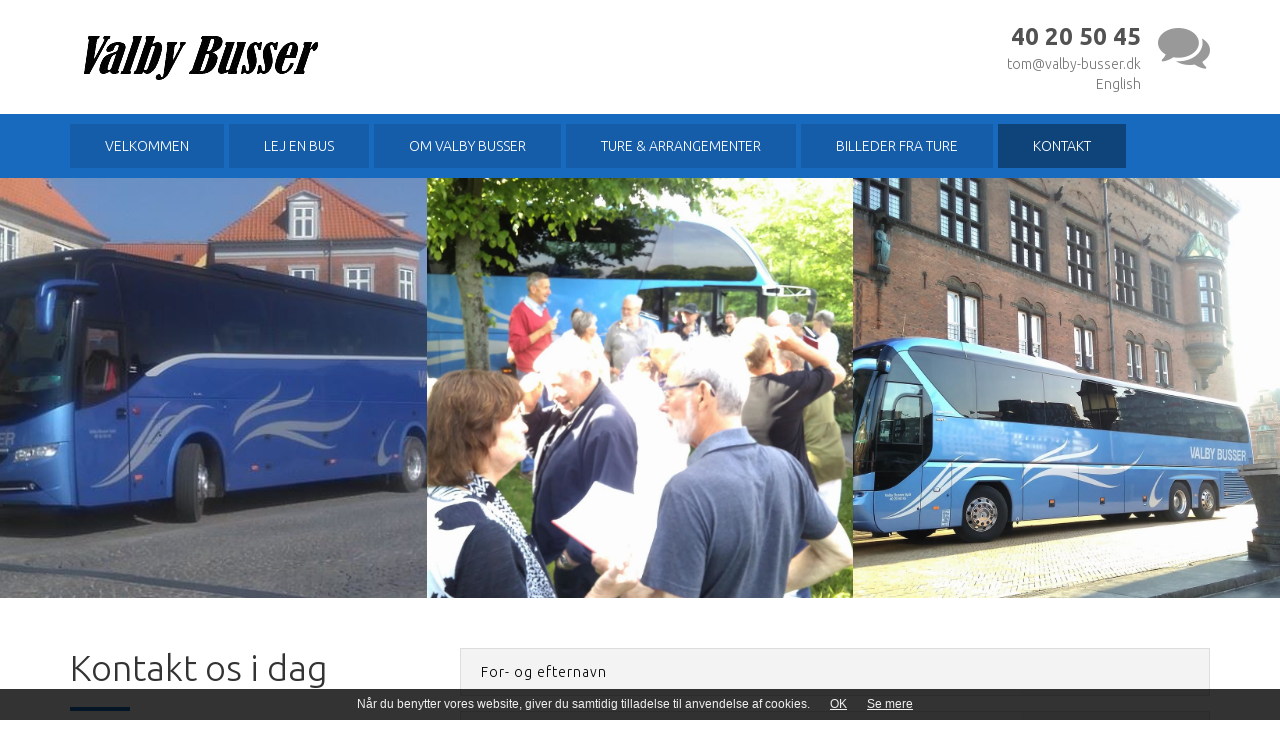

--- FILE ---
content_type: text/html; charset=utf-8
request_url: https://valby-busser.dk/kontakt
body_size: 8639
content:

<!DOCTYPE HTML>
<html lang="da-DK">
<head>
    <meta charset="UTF-8">
    <meta http-equiv="X-UA-Compatible" content="IE=edge">
    <meta name="viewport" content="width=device-width, initial-scale=1.0, maximum-scale=1.0">
    <meta name="format-detection" content="telephone=no" />
    <title>Kontakt Valby Busser i dag - Kom med p&#229; tur</title>
    
        <meta name="description" content="Kontakt Valby Busser i dag p&#229; tlf: +45 4020 5045 eller mail: tom@valby-busser.dk. Vi holder til p&#229; Vigerslev Alle 168, 2500 Valby |Turistbusser i K&#248;benhavn og Valby" />
    


<link rel="canonical" href="https://valby-busser.dk/kontakt"/>
    
    
<style>
    
	html { font-family: sans-serif; -ms-text-size-adjust: 100%; -webkit-text-size-adjust: 100% } body { margin: 0 } article, aside, details, figcaption, figure, footer, header, hgroup, main, menu, nav, section, summary { display: block } audio, canvas, progress, video { display: inline-block; vertical-align: baseline } audio:not([controls]) { display: none; height: 0 } [hidden], template { display: none } a { background-color: transparent } a:active, a:hover { outline: 0 } abbr[title] { border-bottom: 1px dotted } b, strong { font-weight: bold } dfn { font-style: italic } h1 { font-size: 2em; margin: 0.67em 0 } mark { background: #ff0; color: #000 } small { font-size: 80% } sub, sup { font-size: 75%; line-height: 0; position: relative; vertical-align: baseline } sup { top: -0.5em } sub { bottom: -0.25em } img { border: 0 } svg:not(:root) { overflow: hidden } figure { margin: 1em 40px } hr { -webkit-box-sizing: content-box; -moz-box-sizing: content-box; box-sizing: content-box; height: 0 } pre { overflow: auto } code, kbd, pre, samp { font-family: monospace, monospace; font-size: 1em } button, input, optgroup, select, textarea { color: inherit; font: inherit; margin: 0 } button { overflow: visible } button, select { text-transform: none } button, html input[type="button"], input[type="reset"], input[type="submit"] { -webkit-appearance: button; cursor: pointer } button[disabled], html input[disabled] { cursor: default } button::-moz-focus-inner, input::-moz-focus-inner { border: 0; padding: 0 } input { line-height: normal } input[type="checkbox"], input[type="radio"] { -webkit-box-sizing: border-box; -moz-box-sizing: border-box; box-sizing: border-box; padding: 0 } input[type="number"]::-webkit-inner-spin-button, input[type="number"]::-webkit-outer-spin-button { height: auto } input[type="search"] { -webkit-appearance: textfield; -webkit-box-sizing: content-box; -moz-box-sizing: content-box; box-sizing: content-box } input[type="search"]::-webkit-search-cancel-button, input[type="search"]::-webkit-search-decoration { -webkit-appearance: none } fieldset { border: 1px solid #c0c0c0; margin: 0 2px; padding: 0.35em 0.625em 0.75em } legend { border: 0; padding: 0 } textarea { overflow: auto } optgroup { font-weight: bold } table { border-collapse: collapse; border-spacing: 0 } td, th { padding: 0 } * { -webkit-box-sizing: border-box; -moz-box-sizing: border-box; box-sizing: border-box } *:before, *:after { -webkit-box-sizing: border-box; -moz-box-sizing: border-box; box-sizing: border-box } html { font-size: 10px; -webkit-tap-highlight-color: rgba(0, 0, 0, 0) } body { font-family: "Helvetica Neue", Helvetica, Arial, sans-serif; font-size: 14px; line-height: 1.42857143; color: #333; background-color: #fff } input, button, select, textarea { font-family: inherit; font-size: inherit; line-height: inherit } a { color: #337ab7; text-decoration: none } a:hover, a:focus { color: #23527c; text-decoration: underline } a:focus { outline: 5px auto -webkit-focus-ring-color; outline-offset: -2px } figure { margin: 0 } img { vertical-align: middle } .img-responsive { display: block; max-width: 100%; height: auto } .img-rounded { border-radius: 6px } .img-thumbnail { padding: 4px; line-height: 1.42857143; background-color: #fff; border: 1px solid #ddd; border-radius: 4px; -webkit-transition: all .2s ease-in-out; -o-transition: all .2s ease-in-out; transition: all .2s ease-in-out; display: inline-block; max-width: 100%; height: auto } .img-circle { border-radius: 50% } hr { margin-top: 20px; margin-bottom: 20px; border: 0; border-top: 1px solid #eee } .sr-only { position: absolute; width: 1px; height: 1px; margin: -1px; padding: 0; overflow: hidden; clip: rect(0, 0, 0, 0); border: 0 } .sr-only-focusable:active, .sr-only-focusable:focus { position: static; width: auto; height: auto; margin: 0; overflow: visible; clip: auto } [role="button"] { cursor: pointer } .container { margin-right: auto; margin-left: auto; padding-left: 15px; padding-right: 15px } @media (min-width: 768px) { .container { width: 750px } } @media (min-width: 992px) { .container { width: 970px } } @media (min-width: 1200px) { .container { width: 1170px } } .container-fluid { margin-right: auto; margin-left: auto; padding-left: 15px; padding-right: 15px } .row { margin-left: -15px; margin-right: -15px } .col-xs-1, .col-sm-1, .col-md-1, .col-lg-1, .col-xs-2, .col-sm-2, .col-md-2, .col-lg-2, .col-xs-3, .col-sm-3, .col-md-3, .col-lg-3, .col-xs-4, .col-sm-4, .col-md-4, .col-lg-4, .col-xs-5, .col-sm-5, .col-md-5, .col-lg-5, .col-xs-6, .col-sm-6, .col-md-6, .col-lg-6, .col-xs-7, .col-sm-7, .col-md-7, .col-lg-7, .col-xs-8, .col-sm-8, .col-md-8, .col-lg-8, .col-xs-9, .col-sm-9, .col-md-9, .col-lg-9, .col-xs-10, .col-sm-10, .col-md-10, .col-lg-10, .col-xs-11, .col-sm-11, .col-md-11, .col-lg-11, .col-xs-12, .col-sm-12, .col-md-12, .col-lg-12 { position: relative; min-height: 1px; padding-left: 15px; padding-right: 15px } .col-xs-1, .col-xs-2, .col-xs-3, .col-xs-4, .col-xs-5, .col-xs-6, .col-xs-7, .col-xs-8, .col-xs-9, .col-xs-10, .col-xs-11, .col-xs-12 { float: left } .col-xs-12 { width: 100% } .col-xs-11 { width: 91.66666667% } .col-xs-10 { width: 83.33333333% } .col-xs-9 { width: 75% } .col-xs-8 { width: 66.66666667% } .col-xs-7 { width: 58.33333333% } .col-xs-6 { width: 50% } .col-xs-5 { width: 41.66666667% } .col-xs-4 { width: 33.33333333% } .col-xs-3 { width: 25% } .col-xs-2 { width: 16.66666667% } .col-xs-1 { width: 8.33333333% } .col-xs-pull-12 { right: 100% } .col-xs-pull-11 { right: 91.66666667% } .col-xs-pull-10 { right: 83.33333333% } .col-xs-pull-9 { right: 75% } .col-xs-pull-8 { right: 66.66666667% } .col-xs-pull-7 { right: 58.33333333% } .col-xs-pull-6 { right: 50% } .col-xs-pull-5 { right: 41.66666667% } .col-xs-pull-4 { right: 33.33333333% } .col-xs-pull-3 { right: 25% } .col-xs-pull-2 { right: 16.66666667% } .col-xs-pull-1 { right: 8.33333333% } .col-xs-pull-0 { right: auto } .col-xs-push-12 { left: 100% } .col-xs-push-11 { left: 91.66666667% } .col-xs-push-10 { left: 83.33333333% } .col-xs-push-9 { left: 75% } .col-xs-push-8 { left: 66.66666667% } .col-xs-push-7 { left: 58.33333333% } .col-xs-push-6 { left: 50% } .col-xs-push-5 { left: 41.66666667% } .col-xs-push-4 { left: 33.33333333% } .col-xs-push-3 { left: 25% } .col-xs-push-2 { left: 16.66666667% } .col-xs-push-1 { left: 8.33333333% } .col-xs-push-0 { left: auto } .col-xs-offset-12 { margin-left: 100% } .col-xs-offset-11 { margin-left: 91.66666667% } .col-xs-offset-10 { margin-left: 83.33333333% } .col-xs-offset-9 { margin-left: 75% } .col-xs-offset-8 { margin-left: 66.66666667% } .col-xs-offset-7 { margin-left: 58.33333333% } .col-xs-offset-6 { margin-left: 50% } .col-xs-offset-5 { margin-left: 41.66666667% } .col-xs-offset-4 { margin-left: 33.33333333% } .col-xs-offset-3 { margin-left: 25% } .col-xs-offset-2 { margin-left: 16.66666667% } .col-xs-offset-1 { margin-left: 8.33333333% } .col-xs-offset-0 { margin-left: 0 }
    img{max-width:100%;height:auto}.banner img{width:100%}body{font-size:14px;font-weight:300;color:#333;font-family:&quot;Ubuntu&quot;,Helvetica,Arial,sans-serif}h1,h2,h3,h4,h5{font-family:&quot;Ubuntu&quot;,Helvetica,Arial,sans-serif;margin-top:0;margin-bottom:10px;font-weight:300}h1{font-size:36px;max-width:600px;margin-bottom:30px}h2{font-size:22px}h3{font-size:20px}h4{font-size:18px}h5{font-size:16px}a{color:#186abf;-moz-transition:200ms all ease-in-out;-o-transition:200ms all ease-in-out;-webkit-transition:200ms all ease-in-out;transition:200ms all ease-in-out}a:hover{color:#125192;text-decoration:none}a:focus{color:#186abf;outline:0;text-decoration:none}.left{text-align:left}.center{text-align:center}.right{text-align:right}header{min-height:55px}.form-control{border-radius:0;-moz-box-shadow:none;-webkit-box-shadow:none;box-shadow:none}.form-control:focus{-moz-box-shadow:none;-webkit-box-shadow:none;box-shadow:none}.customBox-img{width:100%}.fb-thumb{width:100%;padding:40% 0;background-size:cover;background-position:center center}.fb-pager{text-align:center}.fb-pager span{color:#ccc}.fb-pager a span{color:#000}.fb-pager .number-holder{display:inline-block;text-align:center;min-width:60px}#map{height:400px}#map img{max-width:none}iframe[name=&#39;google_conversion_frame&#39;]{height:0 !important;width:0 !important;line-height:0 !important;font-size:0 !important;margin-top:-13px;float:left}.noPad{padding:0}ul{padding-left:20px}.galleri-img{height:420px;background-size:cover;background-position:center center;background-repeat:no-repeat;overflow:hidden;position:relative}.galleri-img .mirror{position:absolute;background-size:cover;background-position:center center;background-repeat:no-repeat;top:0;right:0;bottom:0;left:0;opacity:0;z-index:1}.navi{background-color:#186abf}header{padding:20px 0}header .kontaktInfo{float:right;text-align:right}header .kontaktInfo i{float:right;display:inline-block;font-size:52px;margin-left:17px;margin-top:0px;color:#999}header .kontaktInfo .tlfmail{display:inline-block;margin-top:0px}header .kontaktInfo .tlfmail span{font-size:24px;font-weight:700;color:#525252}header .kontaktInfo a{display:block;color:#777}.kommende{padding:50px 0;background-color:#efefef}.kommende h2{text-align:center;font-weight:300;font-size:36px;margin-bottom:50px}.kommende .noTour{font-size:15px}.kommende .fTur{border-left:30px solid #186abf;margin-bottom:20px}.kommende .fTur .fContent{background-color:#fff;overflow:hidden}.kommende .fTur .fContent h3{font-size:26px;margin-bottom:5px}.kommende .fTur .fContent .dato{font-size:16px;text-transform:uppercase;font-weight:700;display:inline-block;margin-bottom:20px}.kommende .fTur .fContent .textPad{padding:40px 30px}.kommende .fImg{background-size:cover;background-position:center center;background-repeat:no-repeat;position:relative}.kommende .fImg .seMere{position:absolute;bottom:10px;right:10px;background-color:#186abf;padding:12px 30px;color:#fff;text-transform:uppercase;font-size:15px;-moz-transition:200ms all ease-in-out;-o-transition:200ms all ease-in-out;-webkit-transition:200ms all ease-in-out;transition:200ms all ease-in-out}.kommende .fImg .seMere i{margin-left:7px}.kommende .fImg .seMere:hover{background-color:#125192}.theContent{padding:50px 0}.theContent h1{position:relative;margin-bottom:50px}.theContent h1:after{width:60px;height:4px;background-color:#186abf;position:absolute;bottom:-24px;left:0;content:&#39;&#39;}.theContent h3{font-weight:700}footer{padding:50px 0;background-color:#186abf;color:#fff;font-size:16px;text-align:center}footer .pushIt{display:inline;margin-right:20px}footer a{color:#fff}footer a:hover{color:#0a2b4e}footer i{margin-right:7px}.copyright{padding:15px 0;color:#fff;font-size:12px;text-transform:uppercase;text-align:center;background-color:#0f447b}.copyright a{color:#fff}.copyright span{margin:0 10px}.billeder{background-size:cover;background-position:center center;background-repeat:no-repeat;position:relative;height:300px}.billeder .overlay{left:0;right:0;top:0;bottom:0;position:absolute;background-color:rgba(255,255,255,0.8);z-index:1}.billeder .seBilleder{position:absolute;top:50%;left:50%;-webkit-transform:translateY(-50%) translateX(-50%);-ms-transform:translateY(-50%) translateX(-50%);transform:translateY(-50%) translateX(-50%);padding:40px 50px;background-color:#186abf;color:#fff;text-transform:uppercase;font-size:18px;font-weight:700;z-index:2;text-align:center;min-height:165px;-moz-transition:200ms all ease-in-out;-o-transition:200ms all ease-in-out;-webkit-transition:200ms all ease-in-out;transition:200ms all ease-in-out}.billeder .seBilleder i{display:block;margin-bottom:20px;font-size:40px}.billeder .seBilleder:hover{background-color:#125192}.tureh1{margin:50px 0;margin-bottom:30px;display:inline-block}.breaker{display:block;margin:0px auto;margin-bottom:10px;width:60px;height:4px;background-color:#186abf}.enTur{background-color:#fff;padding:50px 0;color:#222}.enTur h3{font-size:36px}.enTur .dato{font-size:18px;font-weight:700;text-transform:uppercase;display:inline-block;margin-bottom:30px}.enTur .prisen{margin-top:40px;font-weight:700;font-size:32px;color:#fff;padding:20px 35px;background-color:#186abf;text-transform:uppercase;display:inline-block}.enTur .prisen span{font-size:18px;font-weight:300;display:inline-block}.enTur .bestil{display:inline-block;font-size:16px;padding:12px 35px;background-color:#525252;color:#fff;-moz-transition:200ms all ease-in-out;-o-transition:200ms all ease-in-out;-webkit-transition:200ms all ease-in-out;transition:200ms all ease-in-out;min-width:292px}.enTur .bestil i{margin-left:10px}.enTur .bestil:hover{background-color:#0f447b}.enTur .turImg{height:420px;background-size:cover;background-position:center center;background-repeat:no-repeat}.ture .enTur:nth-child(even){background-color:#f3f3f3}.gallerier{margin:50px 0}.gallerier .thumbnailGal{margin-bottom:20px;-moz-transition:200ms all ease-in-out;-o-transition:200ms all ease-in-out;-webkit-transition:200ms all ease-in-out;transition:200ms all ease-in-out;background-size:cover;background-position:center center;background-repeat:no-repeat;background-size:cover;padding:50%;position:relative}.gallerier .thumbnailGal .overlay{position:absolute;left:0;right:0;bottom:0;top:0;-moz-transition:200ms all ease-in-out;-o-transition:200ms all ease-in-out;-webkit-transition:200ms all ease-in-out;transition:200ms all ease-in-out;background-color:rgba(0,0,0,0.4)}.gallerier .thumbnailGal h5{height:40px;position:absolute;padding:12px 18px;-moz-transition:200ms all ease-in-out;-o-transition:200ms all ease-in-out;-webkit-transition:200ms all ease-in-out;transition:200ms all ease-in-out;background-color:#186abf;color:#fff;text-transform:uppercase;bottom:10px;left:10px;right:10px;margin:0}.gallerier .thumbnailGal:hover .overlay{background-color:transparent}.gallerier .thumbnailGal:hover h5{background-color:#125192;color:#fff}.form-control{border-color:#ddd;border-radius:0px;box-shadow:none !important;color:#000;background-color:#f3f3f3;padding:14px 20px;letter-spacing:1px;height:48px}.form-control::-webkit-input-placeholder{color:#000 !important}.form-control::-moz-placeholder{color:#000 !important}.form-control:-ms-input-placeholder{color:#000 !important}.form-control:-moz-placeholder{color:#000 !important}textarea.form-control{height:156px}textarea.form-control::-webkit-input-placeholder{color:#000 !important}textarea.form-control::-moz-placeholder{color:#000 !important}textarea.form-control:-ms-input-placeholder{color:#000 !important}textarea.form-control:-moz-placeholder{color:#000 !important}.form-control:focus{border-color:#186abf}.has-error .form-control,.has-error .form-control:focus{border-color:#186abf}.has-success .form-control{border-color:#186abf}.knap{background-color:#186abf;padding:15px 15px;height:auto;display:inline-block;border:none;color:#fff;border-radius:0px;-moz-transition:200ms all ease-in-out;-o-transition:200ms all ease-in-out;-webkit-transition:200ms all ease-in-out;transition:200ms all ease-in-out;text-transform:uppercase}.knap:hover{color:#fff;background-color:#0f447b}label.ng-binding{display:none}.has-error .help-block,.has-error .control-label,.has-error .radio,.has-error .checkbox,.has-error .radio-inline,.has-error .checkbox-inline,.has-error.radio label,.has-error.checkbox label,.has-error.radio-inline label,.has-error.checkbox-inline label{color:#F03D25}.alert-success,.alert-danger{background:none;border:none;color:#333;padding:0px;margin-top:0px;box-shadow:none}::-webkit-input-placeholder{color:#777 !important}::-moz-placeholder{color:#777 !important}:-ms-input-placeholder{color:#777 !important}input:-moz-placeholder{color:#777 !important}.sideMenu{float:left;text-transform:uppercase;font-family:&quot;Ubuntu&quot;,Helvetica,Arial,sans-serif}.sideMenu ul{padding:0;margin:0;list-style:none}.sideMenu li{float:left;position:relative;width:100%}.sideMenu li a{-moz-transition:200ms all ease-in-out;-o-transition:200ms all ease-in-out;-webkit-transition:200ms all ease-in-out;transition:200ms all ease-in-out;padding:8px 12px;display:block;background-color:#000;color:#efefef}.sideMenu li:hover&gt;a{color:#186abf;background-color:#fff}.sideMenu li.active&gt;a{color:#186abf;background-color:#fff}


</style>

    
		
<script type="application/ld+json">
{
  "context": "https://schema.org",
  "type": "LocalBusiness",
  "name": "VALBY BUSSER ApS",
  "image": "https://valby-busser.dk/images/valbyLogo.png",
  "id": "https://www.google.com/maps/place/Valby+Busser+-+Turistbusser+K%C3%B8benhavn/@55.659877,12.4915442,17z/data=!3m1!4b1!4m5!3m4!1s0x465253f9d9869f47:0x920a0fe5fcb474e0!8m2!3d55.6598406!4d12.4937341",
  "url": "https://valby-busser.dk/",
  "telephone": "+45 40 20 50 45",
  "address": {
    "type": "PostalAddress",
    "streetAddress": "Vigerslev Alle 168, 1. tv,",
    "addressLocality": "Valby",
    "postalCode": "2500",
    "addressCountry": "DK",
"HasMap": "https://g.page/valby-busser?share"
  },
"areaServed": [{
      "type": "City",
      "name":  ["Valby", "København", "Hvidovre", "Rødovre", "Vanløse", "Frederiksberg"]
    }],
  "geo": {
    "type": "GeoCoordinates",
    "latitude": 55.6598924,
    "longitude": 12.4941406
  }  
}
</script>

<!-- Google Tag Manager -->
<script>(function(w,d,s,l,i){w[l]=w[l]||[];w[l].push({'gtm.start':
new Date().getTime(),event:'gtm.js'});var f=d.getElementsByTagName(s)[0],
j=d.createElement(s),dl=l!='dataLayer'?'&l='+l:'';j.async=true;j.src=
'https://www.googletagmanager.com/gtm.js?id='+i+dl;f.parentNode.insertBefore(j,f);
})(window,document,'script','dataLayer','GTM-WGNBKH8');</script>
<!-- End Google Tag Manager -->
		
   
			
<meta name="google-site-verification" content="e_ZWTO981I7Np6pXlMf-ThCH3WNhGpo4lU8PHEgkqes" />
			
</head>
<body id="top" ng-app="base-app">
<!-- Google Tag Manager (noscript) -->
<noscript><iframe src="https://www.googletagmanager.com/ns.html?id=GTM-WGNBKH8"
height="0" width="0" style="display:none;visibility:hidden"></iframe></noscript>
<!-- End Google Tag Manager (noscript) -->
    <div class="bodyContent">
        <header>
            <div class="container">
                <div class="row">
                    <div class="col-sm-4 col-xs-7 colfluid">
                        <div class="logo">
                            <a href="/"><img src="/images/valbyLogo.png" alt="Turistbusser Valby og københavn" /></a>
                        </div>
                    </div>
                    <div class="col-sm-8 col-xs-5 colfluid">
                        <div class="kontaktInfo">
                            <i class="fa fa-comments" aria-hidden="true"></i>
                            <div class="tlfmail">
                                <a href="tel:40205045"><span>40 20 50 45</span></a>
                                <a href="mailto:tom@valby-busser.dk">tom@valby-busser.dk</a>
								<a href="/en">English</a>
                            </div>
                        </div>
                    </div>
                </div>
            </div>
															
								
        </header>
        <div class="navi clearfix">
            <div class="container">
                <div class="clearfix" id="menu">
    <div class="trigger" role="button">
    </div>
    <nav class="menuWrap">
        <div class="trigger" role="button">
        </div>
        <ul>
                <li class=" ">
                    <a href="/" target="_self">
                        <span>Velkommen</span>
                    </a>
                </li>
                    <li class="  ">

            <a href="/lej-en-bus-med-chauffoer" target="_self">
                <span>Lej en bus </span>
            </a>

        </li>
        <li class="  ">

            <a href="/om-valby-busser" target="_self">
                <span>Om Valby Busser </span>
            </a>

        </li>
        <li class="  ">

            <a href="/ture-arrangementer" target="_self">
                <span>Ture &amp; arrangementer </span>
            </a>

        </li>
        <li class="  ">

            <a href="/billeder-fra-ture" target="_self">
                <span>Billeder fra ture </span>
            </a>

        </li>
        <li class="active  ">

            <a href="/kontakt" target="_self">
                <span>Kontakt </span>
            </a>

        </li>

        </ul>
    </nav>
</div>
            </div>
        </div>
            <div class="galleri-holder">
                <div class="clearfix">
                        <div class="col-xs-4 galleri-item noPad" data-id="0">
                            <div class="galleri-img" data-target="12" style="background-image:url(/media/1044/valby-busser.jpg?quality=80);">
                                <div class="overlay"></div>
                            </div>
                        </div>
                        <div class="col-xs-4 galleri-item noPad" data-id="1">
                            <div class="galleri-img" data-target="17" style="background-image:url(/media/1049/imag0209.jpg?quality=80);">
                                <div class="overlay"></div>
                            </div>
                        </div>
                        <div class="col-xs-4 galleri-item noPad" data-id="2">
                            <div class="galleri-img" data-target="13" style="background-image:url(/media/1045/bus-1.jpg?quality=80);">
                                <div class="overlay"></div>
                            </div>
                        </div>
                </div>
            </div>



        <main>
            

<article class="theContent">
    <div class="container">
        <div class="row">
            <div class="col-sm-4">
                    <h1>
                        Kontakt os i dag
                    </h1>




    <div class="umb-grid">
                <div class="grid-section">
    <div >

        <div class="row clearfix">
            <div class="col-sm-12 column">
                <div >
                            
    
<h3>Valby Busser ApS</h3>
<p>Vigerslev Alle 168<br />2500 Valby</p>
<p>Turistbusser i København og Valby</p>
<p>Tlf.: <a href="tel:40205045">+45 40 20 50 45</a></p>
<p>Mail: <a href="mailto:tom@valby-busser.dk">tom@valby-busser.dk</a></p>
<p>CVR: 28490569</p>


                </div>
            </div>        </div>

    </div>
                </div>
    </div>


            </div>
            <div class="col-sm-8">
				<aside>
    <div class="form-render">
<form action="/kontakt" enctype="multipart/form-data" method="post" style="display: none;"><input name="__RequestVerificationToken" type="hidden" value="QAiBLgUklM9eyG_zTWOqiI5hsdXGFIJ03W20PfU67IIToWoX3IX1Yy00jJZqoXi8ZS2bLsOYUjnP7Vhr64_zzOFRaRIu4LBXCtH3k_5p_GQ1" />            <input type="hidden" name="menneske" value="" />
            <input type="hidden" name="formId" value="1093" />
            <form-items form-id="1093"></form-items>
<input name='ufprt' type='hidden' value='[base64]' /></form>                    </div>
    <loader></loader>
</aside>
            </div>
        </div>
    </div>
</article>
        </main>
    </div>

    <footer>
        <div class="container">
                    <i class="fa fa-map-marker" aria-hidden="true"></i> 
                        Vigerslev Alle 168, 1. tv, 2500 Valby &nbsp;
						
                    <i class="fa fa-phone" aria-hidden="true"></i><a class="pushIt" href="tel:40205045">40 20 50 45</a>
            
                <i class="fa fa-envelope" aria-hidden="true"></i><a class="pushIt" href="mailto:tom@valby-busser.dk">tom@valby-busser.dk</a>
                <i class="fa fa-info" aria-hidden="true"></i> CVR: 28490569
          
        </div>
    </footer>

    <div class="copyright">
          <span>|</span> <a class="cookiepolitik" href="#">Cookiepolitik</a> <span>|</span><a href="/sitemap">Sitemap</a><span>|</span><a href="/en">EN</a>
    </div>
    <link href="https://fonts.googleapis.com/css?family=Ubuntu:300,400,500,700" rel="stylesheet">
    <link href="/DependencyHandler.axd?s=[base64]&amp;t=Css&amp;cdv=88108" type="text/css" rel="stylesheet"/>
    <link rel="stylesheet" href="https://maxcdn.bootstrapcdn.com/font-awesome/4.7.0/css/font-awesome.min.css" lazyload>
    <script src="/DependencyHandler.axd?s=[base64]&amp;t=Javascript&amp;cdv=88108" type="text/javascript"></script>

    
    
    <script async src="https://sgme.azurewebsites.net/cookie.new.js"></script>
</body>
</html>



--- FILE ---
content_type: text/html
request_url: https://valby-busser.dk/App_Plugins/Heu.FormBuilder/components/row.html
body_size: -106
content:
<div class="{{component.cssClass}}">
    <child></child>
</div>

--- FILE ---
content_type: text/html
request_url: https://valby-busser.dk/App_Plugins/Heu.FormBuilder/components/text.html
body_size: 483
content:

<div class="form-group {{component.cssClass}}">

    <div ng-if="component.label != ''">
        <label ng-class="{'required':component.required}">{{component.label}}</label>
    </div>

    <input type="{{component.type}}" class="form-control" name="{{component.name}}" placeholder="{{component.placeholder}}" 
           min="{{component.min}}" max="{{component.max}}" data-bv-notempty="{{component.required}}" 
           minlength="{{component.minLength}}" maxlength="{{component.maxLength}}"
           pattern="{{component.pattern}}" data-bv-regexp-message="{{component.errorMessage}}" />

    <p class="description">{{component.description}}</p>

</div>


--- FILE ---
content_type: text/html
request_url: https://valby-busser.dk/App_Plugins/Heu.FormBuilder/components/textarea.html
body_size: 336
content:

<div class="form-group {{component.cssClass}}">

    <div ng-if="component.label != ''">
        <label ng-class="{'required':component.required}">{{component.label}}</label>
    </div>

    <textarea class="form-control" name="{{component.name}}" rows="5" placeholder="{{component.placeholder}}"
              minlength="{{component.minLength}}" maxlength="{{component.maxLength}}"
              data-bv-notempty="{{component.required}}"></textarea>

    <p class="description">{{component.description}}</p>

</div>

--- FILE ---
content_type: text/html
request_url: https://valby-busser.dk/App_Plugins/Heu.FormBuilder/components/submit.html
body_size: -18
content:


    <button type="submit" class="form-control {{component.cssClass}}" onclick="ga('send', 'event', 'kontaktformular', 'click');">
        {{component.name}}
    </button>